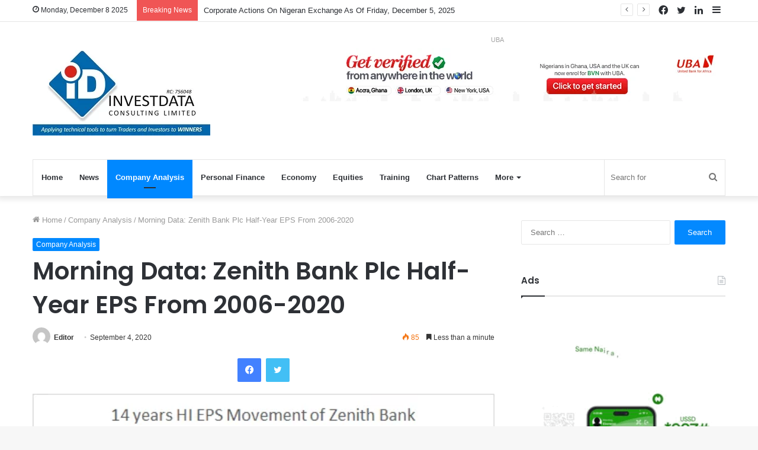

--- FILE ---
content_type: text/html; charset=UTF-8
request_url: https://investdata.com.ng/morning-data-zenith-bank-plc-half-year-eps-from-2006-2020/
body_size: 18216
content:
<!DOCTYPE html>
<html lang="en-US" class="" data-skin="light" prefix="og: http://ogp.me/ns#">
<head>
	<meta charset="UTF-8" />
	<link rel="profile" href="https://gmpg.org/xfn/11" />
	<title>Morning Data: Zenith Bank Plc Half-Year EPS From 2006-2020 &#8211; Invest Data</title>
<meta name='robots' content='max-image-preview:large' />
<link rel="alternate" type="application/rss+xml" title="Invest Data &raquo; Feed" href="https://investdata.com.ng/feed/" />
<link rel="alternate" type="application/rss+xml" title="Invest Data &raquo; Comments Feed" href="https://investdata.com.ng/comments/feed/" />

<meta property="og:title" content="Morning Data: Zenith Bank Plc Half-Year EPS From 2006-2020 - Invest Data" />
<meta property="og:type" content="article" />
<meta property="og:description" content="" />
<meta property="og:url" content="https://investdata.com.ng/morning-data-zenith-bank-plc-half-year-eps-from-2006-2020/" />
<meta property="og:site_name" content="Invest Data" />
<meta property="og:image" content="https://investdata.com.ng/wp-content/uploads/2020/09/H1-EPS-MOVEMENT-OF-ZENITH-BANK-2006-2020.png" />
<script type="text/javascript">
/* <![CDATA[ */
window._wpemojiSettings = {"baseUrl":"https:\/\/s.w.org\/images\/core\/emoji\/15.0.3\/72x72\/","ext":".png","svgUrl":"https:\/\/s.w.org\/images\/core\/emoji\/15.0.3\/svg\/","svgExt":".svg","source":{"concatemoji":"https:\/\/investdata.com.ng\/wp-includes\/js\/wp-emoji-release.min.js?ver=6.6.2"}};
/*! This file is auto-generated */
!function(i,n){var o,s,e;function c(e){try{var t={supportTests:e,timestamp:(new Date).valueOf()};sessionStorage.setItem(o,JSON.stringify(t))}catch(e){}}function p(e,t,n){e.clearRect(0,0,e.canvas.width,e.canvas.height),e.fillText(t,0,0);var t=new Uint32Array(e.getImageData(0,0,e.canvas.width,e.canvas.height).data),r=(e.clearRect(0,0,e.canvas.width,e.canvas.height),e.fillText(n,0,0),new Uint32Array(e.getImageData(0,0,e.canvas.width,e.canvas.height).data));return t.every(function(e,t){return e===r[t]})}function u(e,t,n){switch(t){case"flag":return n(e,"\ud83c\udff3\ufe0f\u200d\u26a7\ufe0f","\ud83c\udff3\ufe0f\u200b\u26a7\ufe0f")?!1:!n(e,"\ud83c\uddfa\ud83c\uddf3","\ud83c\uddfa\u200b\ud83c\uddf3")&&!n(e,"\ud83c\udff4\udb40\udc67\udb40\udc62\udb40\udc65\udb40\udc6e\udb40\udc67\udb40\udc7f","\ud83c\udff4\u200b\udb40\udc67\u200b\udb40\udc62\u200b\udb40\udc65\u200b\udb40\udc6e\u200b\udb40\udc67\u200b\udb40\udc7f");case"emoji":return!n(e,"\ud83d\udc26\u200d\u2b1b","\ud83d\udc26\u200b\u2b1b")}return!1}function f(e,t,n){var r="undefined"!=typeof WorkerGlobalScope&&self instanceof WorkerGlobalScope?new OffscreenCanvas(300,150):i.createElement("canvas"),a=r.getContext("2d",{willReadFrequently:!0}),o=(a.textBaseline="top",a.font="600 32px Arial",{});return e.forEach(function(e){o[e]=t(a,e,n)}),o}function t(e){var t=i.createElement("script");t.src=e,t.defer=!0,i.head.appendChild(t)}"undefined"!=typeof Promise&&(o="wpEmojiSettingsSupports",s=["flag","emoji"],n.supports={everything:!0,everythingExceptFlag:!0},e=new Promise(function(e){i.addEventListener("DOMContentLoaded",e,{once:!0})}),new Promise(function(t){var n=function(){try{var e=JSON.parse(sessionStorage.getItem(o));if("object"==typeof e&&"number"==typeof e.timestamp&&(new Date).valueOf()<e.timestamp+604800&&"object"==typeof e.supportTests)return e.supportTests}catch(e){}return null}();if(!n){if("undefined"!=typeof Worker&&"undefined"!=typeof OffscreenCanvas&&"undefined"!=typeof URL&&URL.createObjectURL&&"undefined"!=typeof Blob)try{var e="postMessage("+f.toString()+"("+[JSON.stringify(s),u.toString(),p.toString()].join(",")+"));",r=new Blob([e],{type:"text/javascript"}),a=new Worker(URL.createObjectURL(r),{name:"wpTestEmojiSupports"});return void(a.onmessage=function(e){c(n=e.data),a.terminate(),t(n)})}catch(e){}c(n=f(s,u,p))}t(n)}).then(function(e){for(var t in e)n.supports[t]=e[t],n.supports.everything=n.supports.everything&&n.supports[t],"flag"!==t&&(n.supports.everythingExceptFlag=n.supports.everythingExceptFlag&&n.supports[t]);n.supports.everythingExceptFlag=n.supports.everythingExceptFlag&&!n.supports.flag,n.DOMReady=!1,n.readyCallback=function(){n.DOMReady=!0}}).then(function(){return e}).then(function(){var e;n.supports.everything||(n.readyCallback(),(e=n.source||{}).concatemoji?t(e.concatemoji):e.wpemoji&&e.twemoji&&(t(e.twemoji),t(e.wpemoji)))}))}((window,document),window._wpemojiSettings);
/* ]]> */
</script>

<link rel='stylesheet' id='dashicons-css' href='https://investdata.com.ng/wp-includes/css/dashicons.min.css?ver=6.6.2' type='text/css' media='all' />
<link rel='stylesheet' id='post-views-counter-frontend-css' href='https://investdata.com.ng/wp-content/plugins/post-views-counter/css/frontend.min.css?ver=1.5.5' type='text/css' media='all' />
<style id='wp-emoji-styles-inline-css' type='text/css'>

	img.wp-smiley, img.emoji {
		display: inline !important;
		border: none !important;
		box-shadow: none !important;
		height: 1em !important;
		width: 1em !important;
		margin: 0 0.07em !important;
		vertical-align: -0.1em !important;
		background: none !important;
		padding: 0 !important;
	}
</style>
<link rel='stylesheet' id='wp-block-library-css' href='https://investdata.com.ng/wp-includes/css/dist/block-library/style.min.css?ver=6.6.2' type='text/css' media='all' />
<style id='wp-block-library-theme-inline-css' type='text/css'>
.wp-block-audio :where(figcaption){color:#555;font-size:13px;text-align:center}.is-dark-theme .wp-block-audio :where(figcaption){color:#ffffffa6}.wp-block-audio{margin:0 0 1em}.wp-block-code{border:1px solid #ccc;border-radius:4px;font-family:Menlo,Consolas,monaco,monospace;padding:.8em 1em}.wp-block-embed :where(figcaption){color:#555;font-size:13px;text-align:center}.is-dark-theme .wp-block-embed :where(figcaption){color:#ffffffa6}.wp-block-embed{margin:0 0 1em}.blocks-gallery-caption{color:#555;font-size:13px;text-align:center}.is-dark-theme .blocks-gallery-caption{color:#ffffffa6}:root :where(.wp-block-image figcaption){color:#555;font-size:13px;text-align:center}.is-dark-theme :root :where(.wp-block-image figcaption){color:#ffffffa6}.wp-block-image{margin:0 0 1em}.wp-block-pullquote{border-bottom:4px solid;border-top:4px solid;color:currentColor;margin-bottom:1.75em}.wp-block-pullquote cite,.wp-block-pullquote footer,.wp-block-pullquote__citation{color:currentColor;font-size:.8125em;font-style:normal;text-transform:uppercase}.wp-block-quote{border-left:.25em solid;margin:0 0 1.75em;padding-left:1em}.wp-block-quote cite,.wp-block-quote footer{color:currentColor;font-size:.8125em;font-style:normal;position:relative}.wp-block-quote.has-text-align-right{border-left:none;border-right:.25em solid;padding-left:0;padding-right:1em}.wp-block-quote.has-text-align-center{border:none;padding-left:0}.wp-block-quote.is-large,.wp-block-quote.is-style-large,.wp-block-quote.is-style-plain{border:none}.wp-block-search .wp-block-search__label{font-weight:700}.wp-block-search__button{border:1px solid #ccc;padding:.375em .625em}:where(.wp-block-group.has-background){padding:1.25em 2.375em}.wp-block-separator.has-css-opacity{opacity:.4}.wp-block-separator{border:none;border-bottom:2px solid;margin-left:auto;margin-right:auto}.wp-block-separator.has-alpha-channel-opacity{opacity:1}.wp-block-separator:not(.is-style-wide):not(.is-style-dots){width:100px}.wp-block-separator.has-background:not(.is-style-dots){border-bottom:none;height:1px}.wp-block-separator.has-background:not(.is-style-wide):not(.is-style-dots){height:2px}.wp-block-table{margin:0 0 1em}.wp-block-table td,.wp-block-table th{word-break:normal}.wp-block-table :where(figcaption){color:#555;font-size:13px;text-align:center}.is-dark-theme .wp-block-table :where(figcaption){color:#ffffffa6}.wp-block-video :where(figcaption){color:#555;font-size:13px;text-align:center}.is-dark-theme .wp-block-video :where(figcaption){color:#ffffffa6}.wp-block-video{margin:0 0 1em}:root :where(.wp-block-template-part.has-background){margin-bottom:0;margin-top:0;padding:1.25em 2.375em}
</style>
<style id='classic-theme-styles-inline-css' type='text/css'>
/*! This file is auto-generated */
.wp-block-button__link{color:#fff;background-color:#32373c;border-radius:9999px;box-shadow:none;text-decoration:none;padding:calc(.667em + 2px) calc(1.333em + 2px);font-size:1.125em}.wp-block-file__button{background:#32373c;color:#fff;text-decoration:none}
</style>
<style id='global-styles-inline-css' type='text/css'>
:root{--wp--preset--aspect-ratio--square: 1;--wp--preset--aspect-ratio--4-3: 4/3;--wp--preset--aspect-ratio--3-4: 3/4;--wp--preset--aspect-ratio--3-2: 3/2;--wp--preset--aspect-ratio--2-3: 2/3;--wp--preset--aspect-ratio--16-9: 16/9;--wp--preset--aspect-ratio--9-16: 9/16;--wp--preset--color--black: #000000;--wp--preset--color--cyan-bluish-gray: #abb8c3;--wp--preset--color--white: #ffffff;--wp--preset--color--pale-pink: #f78da7;--wp--preset--color--vivid-red: #cf2e2e;--wp--preset--color--luminous-vivid-orange: #ff6900;--wp--preset--color--luminous-vivid-amber: #fcb900;--wp--preset--color--light-green-cyan: #7bdcb5;--wp--preset--color--vivid-green-cyan: #00d084;--wp--preset--color--pale-cyan-blue: #8ed1fc;--wp--preset--color--vivid-cyan-blue: #0693e3;--wp--preset--color--vivid-purple: #9b51e0;--wp--preset--gradient--vivid-cyan-blue-to-vivid-purple: linear-gradient(135deg,rgba(6,147,227,1) 0%,rgb(155,81,224) 100%);--wp--preset--gradient--light-green-cyan-to-vivid-green-cyan: linear-gradient(135deg,rgb(122,220,180) 0%,rgb(0,208,130) 100%);--wp--preset--gradient--luminous-vivid-amber-to-luminous-vivid-orange: linear-gradient(135deg,rgba(252,185,0,1) 0%,rgba(255,105,0,1) 100%);--wp--preset--gradient--luminous-vivid-orange-to-vivid-red: linear-gradient(135deg,rgba(255,105,0,1) 0%,rgb(207,46,46) 100%);--wp--preset--gradient--very-light-gray-to-cyan-bluish-gray: linear-gradient(135deg,rgb(238,238,238) 0%,rgb(169,184,195) 100%);--wp--preset--gradient--cool-to-warm-spectrum: linear-gradient(135deg,rgb(74,234,220) 0%,rgb(151,120,209) 20%,rgb(207,42,186) 40%,rgb(238,44,130) 60%,rgb(251,105,98) 80%,rgb(254,248,76) 100%);--wp--preset--gradient--blush-light-purple: linear-gradient(135deg,rgb(255,206,236) 0%,rgb(152,150,240) 100%);--wp--preset--gradient--blush-bordeaux: linear-gradient(135deg,rgb(254,205,165) 0%,rgb(254,45,45) 50%,rgb(107,0,62) 100%);--wp--preset--gradient--luminous-dusk: linear-gradient(135deg,rgb(255,203,112) 0%,rgb(199,81,192) 50%,rgb(65,88,208) 100%);--wp--preset--gradient--pale-ocean: linear-gradient(135deg,rgb(255,245,203) 0%,rgb(182,227,212) 50%,rgb(51,167,181) 100%);--wp--preset--gradient--electric-grass: linear-gradient(135deg,rgb(202,248,128) 0%,rgb(113,206,126) 100%);--wp--preset--gradient--midnight: linear-gradient(135deg,rgb(2,3,129) 0%,rgb(40,116,252) 100%);--wp--preset--font-size--small: 13px;--wp--preset--font-size--medium: 20px;--wp--preset--font-size--large: 36px;--wp--preset--font-size--x-large: 42px;--wp--preset--spacing--20: 0.44rem;--wp--preset--spacing--30: 0.67rem;--wp--preset--spacing--40: 1rem;--wp--preset--spacing--50: 1.5rem;--wp--preset--spacing--60: 2.25rem;--wp--preset--spacing--70: 3.38rem;--wp--preset--spacing--80: 5.06rem;--wp--preset--shadow--natural: 6px 6px 9px rgba(0, 0, 0, 0.2);--wp--preset--shadow--deep: 12px 12px 50px rgba(0, 0, 0, 0.4);--wp--preset--shadow--sharp: 6px 6px 0px rgba(0, 0, 0, 0.2);--wp--preset--shadow--outlined: 6px 6px 0px -3px rgba(255, 255, 255, 1), 6px 6px rgba(0, 0, 0, 1);--wp--preset--shadow--crisp: 6px 6px 0px rgba(0, 0, 0, 1);}:where(.is-layout-flex){gap: 0.5em;}:where(.is-layout-grid){gap: 0.5em;}body .is-layout-flex{display: flex;}.is-layout-flex{flex-wrap: wrap;align-items: center;}.is-layout-flex > :is(*, div){margin: 0;}body .is-layout-grid{display: grid;}.is-layout-grid > :is(*, div){margin: 0;}:where(.wp-block-columns.is-layout-flex){gap: 2em;}:where(.wp-block-columns.is-layout-grid){gap: 2em;}:where(.wp-block-post-template.is-layout-flex){gap: 1.25em;}:where(.wp-block-post-template.is-layout-grid){gap: 1.25em;}.has-black-color{color: var(--wp--preset--color--black) !important;}.has-cyan-bluish-gray-color{color: var(--wp--preset--color--cyan-bluish-gray) !important;}.has-white-color{color: var(--wp--preset--color--white) !important;}.has-pale-pink-color{color: var(--wp--preset--color--pale-pink) !important;}.has-vivid-red-color{color: var(--wp--preset--color--vivid-red) !important;}.has-luminous-vivid-orange-color{color: var(--wp--preset--color--luminous-vivid-orange) !important;}.has-luminous-vivid-amber-color{color: var(--wp--preset--color--luminous-vivid-amber) !important;}.has-light-green-cyan-color{color: var(--wp--preset--color--light-green-cyan) !important;}.has-vivid-green-cyan-color{color: var(--wp--preset--color--vivid-green-cyan) !important;}.has-pale-cyan-blue-color{color: var(--wp--preset--color--pale-cyan-blue) !important;}.has-vivid-cyan-blue-color{color: var(--wp--preset--color--vivid-cyan-blue) !important;}.has-vivid-purple-color{color: var(--wp--preset--color--vivid-purple) !important;}.has-black-background-color{background-color: var(--wp--preset--color--black) !important;}.has-cyan-bluish-gray-background-color{background-color: var(--wp--preset--color--cyan-bluish-gray) !important;}.has-white-background-color{background-color: var(--wp--preset--color--white) !important;}.has-pale-pink-background-color{background-color: var(--wp--preset--color--pale-pink) !important;}.has-vivid-red-background-color{background-color: var(--wp--preset--color--vivid-red) !important;}.has-luminous-vivid-orange-background-color{background-color: var(--wp--preset--color--luminous-vivid-orange) !important;}.has-luminous-vivid-amber-background-color{background-color: var(--wp--preset--color--luminous-vivid-amber) !important;}.has-light-green-cyan-background-color{background-color: var(--wp--preset--color--light-green-cyan) !important;}.has-vivid-green-cyan-background-color{background-color: var(--wp--preset--color--vivid-green-cyan) !important;}.has-pale-cyan-blue-background-color{background-color: var(--wp--preset--color--pale-cyan-blue) !important;}.has-vivid-cyan-blue-background-color{background-color: var(--wp--preset--color--vivid-cyan-blue) !important;}.has-vivid-purple-background-color{background-color: var(--wp--preset--color--vivid-purple) !important;}.has-black-border-color{border-color: var(--wp--preset--color--black) !important;}.has-cyan-bluish-gray-border-color{border-color: var(--wp--preset--color--cyan-bluish-gray) !important;}.has-white-border-color{border-color: var(--wp--preset--color--white) !important;}.has-pale-pink-border-color{border-color: var(--wp--preset--color--pale-pink) !important;}.has-vivid-red-border-color{border-color: var(--wp--preset--color--vivid-red) !important;}.has-luminous-vivid-orange-border-color{border-color: var(--wp--preset--color--luminous-vivid-orange) !important;}.has-luminous-vivid-amber-border-color{border-color: var(--wp--preset--color--luminous-vivid-amber) !important;}.has-light-green-cyan-border-color{border-color: var(--wp--preset--color--light-green-cyan) !important;}.has-vivid-green-cyan-border-color{border-color: var(--wp--preset--color--vivid-green-cyan) !important;}.has-pale-cyan-blue-border-color{border-color: var(--wp--preset--color--pale-cyan-blue) !important;}.has-vivid-cyan-blue-border-color{border-color: var(--wp--preset--color--vivid-cyan-blue) !important;}.has-vivid-purple-border-color{border-color: var(--wp--preset--color--vivid-purple) !important;}.has-vivid-cyan-blue-to-vivid-purple-gradient-background{background: var(--wp--preset--gradient--vivid-cyan-blue-to-vivid-purple) !important;}.has-light-green-cyan-to-vivid-green-cyan-gradient-background{background: var(--wp--preset--gradient--light-green-cyan-to-vivid-green-cyan) !important;}.has-luminous-vivid-amber-to-luminous-vivid-orange-gradient-background{background: var(--wp--preset--gradient--luminous-vivid-amber-to-luminous-vivid-orange) !important;}.has-luminous-vivid-orange-to-vivid-red-gradient-background{background: var(--wp--preset--gradient--luminous-vivid-orange-to-vivid-red) !important;}.has-very-light-gray-to-cyan-bluish-gray-gradient-background{background: var(--wp--preset--gradient--very-light-gray-to-cyan-bluish-gray) !important;}.has-cool-to-warm-spectrum-gradient-background{background: var(--wp--preset--gradient--cool-to-warm-spectrum) !important;}.has-blush-light-purple-gradient-background{background: var(--wp--preset--gradient--blush-light-purple) !important;}.has-blush-bordeaux-gradient-background{background: var(--wp--preset--gradient--blush-bordeaux) !important;}.has-luminous-dusk-gradient-background{background: var(--wp--preset--gradient--luminous-dusk) !important;}.has-pale-ocean-gradient-background{background: var(--wp--preset--gradient--pale-ocean) !important;}.has-electric-grass-gradient-background{background: var(--wp--preset--gradient--electric-grass) !important;}.has-midnight-gradient-background{background: var(--wp--preset--gradient--midnight) !important;}.has-small-font-size{font-size: var(--wp--preset--font-size--small) !important;}.has-medium-font-size{font-size: var(--wp--preset--font-size--medium) !important;}.has-large-font-size{font-size: var(--wp--preset--font-size--large) !important;}.has-x-large-font-size{font-size: var(--wp--preset--font-size--x-large) !important;}
:where(.wp-block-post-template.is-layout-flex){gap: 1.25em;}:where(.wp-block-post-template.is-layout-grid){gap: 1.25em;}
:where(.wp-block-columns.is-layout-flex){gap: 2em;}:where(.wp-block-columns.is-layout-grid){gap: 2em;}
:root :where(.wp-block-pullquote){font-size: 1.5em;line-height: 1.6;}
</style>
<link rel='stylesheet' id='tie-css-base-css' href='https://investdata.com.ng/wp-content/themes/jannah/assets/css/base.min.css?ver=5.4.10' type='text/css' media='all' />
<link rel='stylesheet' id='tie-css-styles-css' href='https://investdata.com.ng/wp-content/themes/jannah/assets/css/style.min.css?ver=5.4.10' type='text/css' media='all' />
<link rel='stylesheet' id='tie-css-widgets-css' href='https://investdata.com.ng/wp-content/themes/jannah/assets/css/widgets.min.css?ver=5.4.10' type='text/css' media='all' />
<link rel='stylesheet' id='tie-css-helpers-css' href='https://investdata.com.ng/wp-content/themes/jannah/assets/css/helpers.min.css?ver=5.4.10' type='text/css' media='all' />
<link rel='stylesheet' id='tie-fontawesome5-css' href='https://investdata.com.ng/wp-content/themes/jannah/assets/css/fontawesome.css?ver=5.4.10' type='text/css' media='all' />
<link rel='stylesheet' id='tie-css-ilightbox-css' href='https://investdata.com.ng/wp-content/themes/jannah/assets/ilightbox/dark-skin/skin.css?ver=5.4.10' type='text/css' media='all' />
<link rel='stylesheet' id='tie-css-single-css' href='https://investdata.com.ng/wp-content/themes/jannah/assets/css/single.min.css?ver=5.4.10' type='text/css' media='all' />
<link rel='stylesheet' id='tie-css-print-css' href='https://investdata.com.ng/wp-content/themes/jannah/assets/css/print.css?ver=5.4.10' type='text/css' media='print' />
<style id='tie-css-print-inline-css' type='text/css'>
.wf-active .logo-text,.wf-active h1,.wf-active h2,.wf-active h3,.wf-active h4,.wf-active h5,.wf-active h6,.wf-active .the-subtitle{font-family: 'Poppins';}
</style>
<script type="text/javascript" id="post-views-counter-frontend-js-before">
/* <![CDATA[ */
var pvcArgsFrontend = {"mode":"js","postID":24787,"requestURL":"https:\/\/investdata.com.ng\/wp-admin\/admin-ajax.php","nonce":"380b59e53c","dataStorage":"cookies","multisite":false,"path":"\/","domain":""};
/* ]]> */
</script>
<script type="text/javascript" src="https://investdata.com.ng/wp-content/plugins/post-views-counter/js/frontend.min.js?ver=1.5.5" id="post-views-counter-frontend-js"></script>
<script type="text/javascript" src="https://investdata.com.ng/wp-includes/js/jquery/jquery.min.js?ver=3.7.1" id="jquery-core-js"></script>
<script type="text/javascript" src="https://investdata.com.ng/wp-includes/js/jquery/jquery-migrate.min.js?ver=3.4.1" id="jquery-migrate-js"></script>
<link rel="https://api.w.org/" href="https://investdata.com.ng/wp-json/" /><link rel="alternate" title="JSON" type="application/json" href="https://investdata.com.ng/wp-json/wp/v2/posts/24787" /><link rel="EditURI" type="application/rsd+xml" title="RSD" href="https://investdata.com.ng/xmlrpc.php?rsd" />
<meta name="generator" content="WordPress 6.6.2" />
<link rel="canonical" href="https://investdata.com.ng/morning-data-zenith-bank-plc-half-year-eps-from-2006-2020/" />
<link rel='shortlink' href='https://investdata.com.ng/?p=24787' />
<link rel="alternate" title="oEmbed (JSON)" type="application/json+oembed" href="https://investdata.com.ng/wp-json/oembed/1.0/embed?url=https%3A%2F%2Finvestdata.com.ng%2Fmorning-data-zenith-bank-plc-half-year-eps-from-2006-2020%2F" />
<link rel="alternate" title="oEmbed (XML)" type="text/xml+oembed" href="https://investdata.com.ng/wp-json/oembed/1.0/embed?url=https%3A%2F%2Finvestdata.com.ng%2Fmorning-data-zenith-bank-plc-half-year-eps-from-2006-2020%2F&#038;format=xml" />
 <meta name="description" content="Investment News You Can Trust" /><meta http-equiv="X-UA-Compatible" content="IE=edge">
<meta name="theme-color" content="#0088ff" /><meta name="viewport" content="width=device-width, initial-scale=1.0" /><link rel="icon" href="https://investdata.com.ng/wp-content/uploads/2016/11/cropped-investdata-logo-32x32.png" sizes="32x32" />
<link rel="icon" href="https://investdata.com.ng/wp-content/uploads/2016/11/cropped-investdata-logo-192x192.png" sizes="192x192" />
<link rel="apple-touch-icon" href="https://investdata.com.ng/wp-content/uploads/2016/11/cropped-investdata-logo-180x180.png" />
<meta name="msapplication-TileImage" content="https://investdata.com.ng/wp-content/uploads/2016/11/cropped-investdata-logo-270x270.png" />
<style id="sccss">/* Enter Your Custom CSS Here */
h2:before {
	display:none;
}</style></head>

<body data-rsssl=1 id="tie-body" class="post-template-default single single-post postid-24787 single-format-standard wp-custom-logo wrapper-has-shadow block-head-1 magazine2 is-thumb-overlay-disabled is-desktop is-header-layout-3 has-header-ad sidebar-right has-sidebar post-layout-1 narrow-title-narrow-media is-standard-format has-mobile-share">



<div class="background-overlay">

	<div id="tie-container" class="site tie-container">

		
		<div id="tie-wrapper">

			
<header id="theme-header" class="theme-header header-layout-3 main-nav-light main-nav-default-light main-nav-below main-nav-boxed has-stream-item top-nav-active top-nav-light top-nav-default-light top-nav-above has-shadow has-normal-width-logo mobile-header-default">
	
<nav id="top-nav"  class="has-date-breaking-components top-nav header-nav has-breaking-news" aria-label="Secondary Navigation">
	<div class="container">
		<div class="topbar-wrapper">

			
					<div class="topbar-today-date tie-icon">
						Monday, December 8 2025					</div>
					
			<div class="tie-alignleft">
				
<div class="breaking controls-is-active">

	<span class="breaking-title">
		<span class="tie-icon-bolt breaking-icon" aria-hidden="true"></span>
		<span class="breaking-title-text">Breaking News</span>
	</span>

	<ul id="breaking-news-in-header" class="breaking-news" data-type="reveal" data-arrows="true">

		
							<li class="news-item">
								<a href="https://investdata.com.ng/corporate-actions-on-nigeran-exchange-as-of-friday-december-5-2025/">Corporate Actions On Nigeran Exchange As Of Friday, December 5, 2025</a>
							</li>

							
							<li class="news-item">
								<a href="https://investdata.com.ng/nigerian-bourse-rebounds-opens-december-green-on-buying-interests-in-defensive-sectors-ahead-santa-claus-rally/">Nigerian Bourse Rebounds, Opens December Green On Buying Interests In Defensive Sectors Ahead Santa Claus Rally</a>
							</li>

							
							<li class="news-item">
								<a href="https://investdata.com.ng/nigerias-equity-market-sustains-uptrend-closes-week-strong-as-bulls-tighten-grip-amid-renewed-interests-in-banking-industrials-others/">Nigeria&#8217;s Equity Market Sustains Uptrend, Closes Week Strong, As Bulls Tighten Grip Amid Renewed Interests in Banking, Industrials, Others</a>
							</li>

							
							<li class="news-item">
								<a href="https://investdata.com.ng/oil-prices-steady-as-ukraine-strikes-russian-assets-peace-talks-stall/">Oil Prices Steady As Ukraine Strikes Russian Assets, Peace Talks Stall</a>
							</li>

							
							<li class="news-item">
								<a href="https://investdata.com.ng/nigerias-equities-market-sustains-uptrend-as-investors-position-ahead-of-year-end-despite-weak-breadth/">Nigeria&#8217;s Equities Market Sustains Uptrend As Investors Position Ahead Of Year-End, Despite Weak Breadth</a>
							</li>

							
							<li class="news-item">
								<a href="https://investdata.com.ng/afcraises-us524m-in-dual-currency-3-year-facility-from-japanese-capital-market/">AFCRaises US$524m In Dual-Currency 3-Year Facility From Japanese Capital Market</a>
							</li>

							
							<li class="news-item">
								<a href="https://investdata.com.ng/ngx-expands-market-offerings-unveils-commercial-paper-listings/">NGX Expands Market Offerings, Unveils Commercial Paper Listings</a>
							</li>

							
							<li class="news-item">
								<a href="https://investdata.com.ng/sec-nigeria-plans-ussd-code-iss-audio-at-q4-cmc-meeting/">SEC Nigeria Plans USSD Code, ISS Audio At Q4 CMC Meeting</a>
							</li>

							
							<li class="news-item">
								<a href="https://investdata.com.ng/nigerian-bourse-extends-rally-as-heavyweights-lift-index-guinness-ncr-break-52-week-highs/">Nigerian Bourse Extends Rally As Heavyweights Lift Index, Guinness, NCR Break 52-Week Highs</a>
							</li>

							
							<li class="news-item">
								<a href="https://investdata.com.ng/oil-prices-steady-as-geopolitical-tensions-counter-oversupply-concerns/">Oil Prices Steady As Geopolitical Tensions Counter Oversupply Concerns</a>
							</li>

							
	</ul>
</div><!-- #breaking /-->
			</div><!-- .tie-alignleft /-->

			<div class="tie-alignright">
				<ul class="components">	<li class="side-aside-nav-icon menu-item custom-menu-link">
		<a href="#">
			<span class="tie-icon-navicon" aria-hidden="true"></span>
			<span class="screen-reader-text">Sidebar</span>
		</a>
	</li>
	 <li class="social-icons-item"><a class="social-link linkedin-social-icon" rel="external noopener nofollow" target="_blank" href="#"><span class="tie-social-icon tie-icon-linkedin"></span><span class="screen-reader-text">LinkedIn</span></a></li><li class="social-icons-item"><a class="social-link twitter-social-icon" rel="external noopener nofollow" target="_blank" href="#"><span class="tie-social-icon tie-icon-twitter"></span><span class="screen-reader-text">Twitter</span></a></li><li class="social-icons-item"><a class="social-link facebook-social-icon" rel="external noopener nofollow" target="_blank" href="#"><span class="tie-social-icon tie-icon-facebook"></span><span class="screen-reader-text">Facebook</span></a></li> </ul><!-- Components -->			</div><!-- .tie-alignright /-->

		</div><!-- .topbar-wrapper /-->
	</div><!-- .container /-->
</nav><!-- #top-nav /-->

<div class="container header-container">
	<div class="tie-row logo-row">

		
		<div class="logo-wrapper">
			<div class="tie-col-md-4 logo-container clearfix">
				<div id="mobile-header-components-area_1" class="mobile-header-components"><ul class="components"><li class="mobile-component_menu custom-menu-link"><a href="#" id="mobile-menu-icon" class=""><span class="tie-mobile-menu-icon nav-icon is-layout-1"></span><span class="screen-reader-text">Menu</span></a></li></ul></div>
		<div id="logo" class="image-logo" >

			
			<a title="Invest Data" href="https://investdata.com.ng/">
				
				<picture class="tie-logo-default tie-logo-picture">
					<source class="tie-logo-source-default tie-logo-source" srcset="https://investdata.com.ng/wp-content/uploads/2020/08/inlo.jpg">
					<img class="tie-logo-img-default tie-logo-img" src="https://investdata.com.ng/wp-content/uploads/2020/08/inlo.jpg" alt="Invest Data" width="300" height="152" style="max-height:152px; width: auto;" />
				</picture>
						</a>

			
		</div><!-- #logo /-->

					</div><!-- .tie-col /-->
		</div><!-- .logo-wrapper /-->

		<div class="tie-col-md-8 stream-item stream-item-top-wrapper"><div class="stream-item-top"><span class="stream-title">UBA</span>
					<a href="https://www.ubagroup.com/global-bvn-registration/" title="" target="_blank" >
						<img src="https://investdata.com.ng/wp-content/uploads/720-X-90.jpg" alt="" width="728" height="91" />
					</a>
				</div></div><!-- .tie-col /-->
	</div><!-- .tie-row /-->
</div><!-- .container /-->

<div class="main-nav-wrapper">
	<nav id="main-nav" data-skin="search-in-main-nav" class="main-nav header-nav live-search-parent"  aria-label="Primary Navigation">
		<div class="container">

			<div class="main-menu-wrapper">

				
				<div id="menu-components-wrap">

					
		<div id="sticky-logo" class="image-logo">

			
			<a title="Invest Data" href="https://investdata.com.ng/">
				
				<picture class="tie-logo-default tie-logo-picture">
					<source class="tie-logo-source-default tie-logo-source" srcset="https://investdata.com.ng/wp-content/uploads/2020/08/inlo.jpg">
					<img class="tie-logo-img-default tie-logo-img" src="https://investdata.com.ng/wp-content/uploads/2020/08/inlo.jpg" alt="Invest Data"  />
				</picture>
						</a>

			
		</div><!-- #Sticky-logo /-->

		<div class="flex-placeholder"></div>
		
					<div class="main-menu main-menu-wrap tie-alignleft">
						<div id="main-nav-menu" class="main-menu header-menu"><ul id="menu-home" class="menu" role="menubar"><li id="menu-item-5846" class="menu-item menu-item-type-custom menu-item-object-custom menu-item-home menu-item-5846"><a href="https://investdata.com.ng">Home</a></li>
<li id="menu-item-9" class="menu-item menu-item-type-taxonomy menu-item-object-category menu-item-9"><a href="https://investdata.com.ng/category/news/">News</a></li>
<li id="menu-item-19" class="menu-item menu-item-type-taxonomy menu-item-object-category current-post-ancestor current-menu-parent current-post-parent menu-item-19 tie-current-menu"><a href="https://investdata.com.ng/category/company-analysis/">Company Analysis</a></li>
<li id="menu-item-10" class="menu-item menu-item-type-taxonomy menu-item-object-category menu-item-10"><a href="https://investdata.com.ng/category/personal-finance/">Personal Finance</a></li>
<li id="menu-item-7" class="menu-item menu-item-type-taxonomy menu-item-object-category menu-item-7"><a href="https://investdata.com.ng/category/economy/">Economy</a></li>
<li id="menu-item-8" class="menu-item menu-item-type-taxonomy menu-item-object-category menu-item-8"><a href="https://investdata.com.ng/category/equities/">Equities</a></li>
<li id="menu-item-520" class="menu-item menu-item-type-custom menu-item-object-custom menu-item-520"><a target="_blank" href="http://www.investdataonline.com">Training</a></li>
<li id="menu-item-24970" class="menu-item menu-item-type-taxonomy menu-item-object-category menu-item-24970"><a href="https://investdata.com.ng/category/chart-patterns/">Chart Patterns</a></li>
<li id="menu-item-24619" class="menu-item menu-item-type-custom menu-item-object-custom menu-item-has-children menu-item-24619"><a href="#">More</a>
<ul class="sub-menu menu-sub-content">
	<li id="menu-item-813" class="menu-item menu-item-type-custom menu-item-object-custom menu-item-813"><a target="_blank" href="https://www.youtube.com/channel/UCvgyWIKyLtdltfjSUAcM6EQ">Videos</a></li>
	<li id="menu-item-6494" class="menu-item menu-item-type-post_type menu-item-object-page menu-item-6494"><a href="https://investdata.com.ng/about-us/">About Us</a></li>
</ul>
</li>
</ul></div>					</div><!-- .main-menu.tie-alignleft /-->

					<ul class="components">		<li class="search-bar menu-item custom-menu-link" aria-label="Search">
			<form method="get" id="search" action="https://investdata.com.ng/">
				<input id="search-input" class="is-ajax-search"  inputmode="search" type="text" name="s" title="Search for" placeholder="Search for" />
				<button id="search-submit" type="submit">
					<span class="tie-icon-search tie-search-icon" aria-hidden="true"></span>
					<span class="screen-reader-text">Search for</span>
				</button>
			</form>
		</li>
		</ul><!-- Components -->
				</div><!-- #menu-components-wrap /-->
			</div><!-- .main-menu-wrapper /-->
		</div><!-- .container /-->
	</nav><!-- #main-nav /-->
</div><!-- .main-nav-wrapper /-->

</header>

<div id="content" class="site-content container"><div id="main-content-row" class="tie-row main-content-row">

<div class="main-content tie-col-md-8 tie-col-xs-12" role="main">

	
	<article id="the-post" class="container-wrapper post-content tie-standard">

		
<header class="entry-header-outer">

	<nav id="breadcrumb"><a href="https://investdata.com.ng/"><span class="tie-icon-home" aria-hidden="true"></span> Home</a><em class="delimiter">/</em><a href="https://investdata.com.ng/category/company-analysis/">Company Analysis</a><em class="delimiter">/</em><span class="current">Morning Data: Zenith Bank Plc Half-Year EPS From 2006-2020</span></nav><script type="application/ld+json">{"@context":"http:\/\/schema.org","@type":"BreadcrumbList","@id":"#Breadcrumb","itemListElement":[{"@type":"ListItem","position":1,"item":{"name":"Home","@id":"https:\/\/investdata.com.ng\/"}},{"@type":"ListItem","position":2,"item":{"name":"Company Analysis","@id":"https:\/\/investdata.com.ng\/category\/company-analysis\/"}}]}</script>
	<div class="entry-header">

		<span class="post-cat-wrap"><a class="post-cat tie-cat-8" href="https://investdata.com.ng/category/company-analysis/">Company Analysis</a></span>
		<h1 class="post-title entry-title">Morning Data: Zenith Bank Plc Half-Year EPS From 2006-2020</h1>

		<div id="single-post-meta" class="post-meta clearfix"><span class="author-meta single-author with-avatars"><span class="meta-item meta-author-wrapper meta-author-2">
						<span class="meta-author-avatar">
							<a href="https://investdata.com.ng/author/kingsley/"><img alt='Photo of Editor' src='https://secure.gravatar.com/avatar/f3ad815290c0be7818e65f53dae9cb64?s=140&#038;d=mm&#038;r=g' srcset='https://secure.gravatar.com/avatar/f3ad815290c0be7818e65f53dae9cb64?s=280&#038;d=mm&#038;r=g 2x' class='avatar avatar-140 photo' height='140' width='140' decoding='async'/></a>
						</span>
					<span class="meta-author"><a href="https://investdata.com.ng/author/kingsley/" class="author-name tie-icon" title="Editor">Editor</a></span></span></span><span class="date meta-item tie-icon">September 4, 2020</span><div class="tie-alignright"><span class="meta-views meta-item warm"><span class="tie-icon-fire" aria-hidden="true"></span> 84 </span><span class="meta-reading-time meta-item"><span class="tie-icon-bookmark" aria-hidden="true"></span> Less than a minute</span> </div></div><!-- .post-meta -->	</div><!-- .entry-header /-->

	
	
</header><!-- .entry-header-outer /-->


		<div id="share-buttons-top" class="share-buttons share-buttons-top">
			<div class="share-links  share-centered icons-only">
				
				<a href="https://www.facebook.com/sharer.php?u=https://investdata.com.ng/morning-data-zenith-bank-plc-half-year-eps-from-2006-2020/" rel="external noopener nofollow" title="Facebook" target="_blank" class="facebook-share-btn " data-raw="https://www.facebook.com/sharer.php?u={post_link}">
					<span class="share-btn-icon tie-icon-facebook"></span> <span class="screen-reader-text">Facebook</span>
				</a>
				<a href="https://twitter.com/intent/tweet?text=Morning%20Data%3A%20Zenith%20Bank%20Plc%20Half-Year%20EPS%20From%202006-2020&#038;url=https://investdata.com.ng/morning-data-zenith-bank-plc-half-year-eps-from-2006-2020/" rel="external noopener nofollow" title="Twitter" target="_blank" class="twitter-share-btn " data-raw="https://twitter.com/intent/tweet?text={post_title}&amp;url={post_link}">
					<span class="share-btn-icon tie-icon-twitter"></span> <span class="screen-reader-text">Twitter</span>
				</a>
				<a href="https://api.whatsapp.com/send?text=Morning%20Data%3A%20Zenith%20Bank%20Plc%20Half-Year%20EPS%20From%202006-2020%20https://investdata.com.ng/morning-data-zenith-bank-plc-half-year-eps-from-2006-2020/" rel="external noopener nofollow" title="WhatsApp" target="_blank" class="whatsapp-share-btn " data-raw="https://api.whatsapp.com/send?text={post_title}%20{post_link}">
					<span class="share-btn-icon tie-icon-whatsapp"></span> <span class="screen-reader-text">WhatsApp</span>
				</a>			</div><!-- .share-links /-->
		</div><!-- .share-buttons /-->

		<div  class="featured-area"><div class="featured-area-inner"><figure class="single-featured-image"><img width="480" height="288" src="https://investdata.com.ng/wp-content/uploads/2020/09/H1-EPS-MOVEMENT-OF-ZENITH-BANK-2006-2020.png" class="attachment-jannah-image-post size-jannah-image-post wp-post-image" alt="" is_main_img="1" decoding="async" fetchpriority="high" srcset="https://investdata.com.ng/wp-content/uploads/2020/09/H1-EPS-MOVEMENT-OF-ZENITH-BANK-2006-2020.png 480w, https://investdata.com.ng/wp-content/uploads/2020/09/H1-EPS-MOVEMENT-OF-ZENITH-BANK-2006-2020-300x180.png 300w" sizes="(max-width: 480px) 100vw, 480px" /></figure></div></div>
		<div class="entry-content entry clearfix">

			
			<div class="post-views content-post post-24787 entry-meta load-static">
				<span class="post-views-icon dashicons dashicons-chart-bar"></span> <span class="post-views-label">Post Views:</span> <span class="post-views-count">574</span>
			</div>
			
		</div><!-- .entry-content /-->

				<div id="post-extra-info">
			<div class="theiaStickySidebar">
				<div id="single-post-meta" class="post-meta clearfix"><span class="author-meta single-author with-avatars"><span class="meta-item meta-author-wrapper meta-author-2">
						<span class="meta-author-avatar">
							<a href="https://investdata.com.ng/author/kingsley/"><img alt='Photo of Editor' src='https://secure.gravatar.com/avatar/f3ad815290c0be7818e65f53dae9cb64?s=140&#038;d=mm&#038;r=g' srcset='https://secure.gravatar.com/avatar/f3ad815290c0be7818e65f53dae9cb64?s=280&#038;d=mm&#038;r=g 2x' class='avatar avatar-140 photo' height='140' width='140' decoding='async'/></a>
						</span>
					<span class="meta-author"><a href="https://investdata.com.ng/author/kingsley/" class="author-name tie-icon" title="Editor">Editor</a></span></span></span><span class="date meta-item tie-icon">September 4, 2020</span><div class="tie-alignright"><span class="meta-views meta-item warm"><span class="tie-icon-fire" aria-hidden="true"></span> 84 </span><span class="meta-reading-time meta-item"><span class="tie-icon-bookmark" aria-hidden="true"></span> Less than a minute</span> </div></div><!-- .post-meta -->
		<div id="share-buttons-top" class="share-buttons share-buttons-top">
			<div class="share-links  share-centered icons-only">
				
				<a href="https://www.facebook.com/sharer.php?u=https://investdata.com.ng/morning-data-zenith-bank-plc-half-year-eps-from-2006-2020/" rel="external noopener nofollow" title="Facebook" target="_blank" class="facebook-share-btn " data-raw="https://www.facebook.com/sharer.php?u={post_link}">
					<span class="share-btn-icon tie-icon-facebook"></span> <span class="screen-reader-text">Facebook</span>
				</a>
				<a href="https://twitter.com/intent/tweet?text=Morning%20Data%3A%20Zenith%20Bank%20Plc%20Half-Year%20EPS%20From%202006-2020&#038;url=https://investdata.com.ng/morning-data-zenith-bank-plc-half-year-eps-from-2006-2020/" rel="external noopener nofollow" title="Twitter" target="_blank" class="twitter-share-btn " data-raw="https://twitter.com/intent/tweet?text={post_title}&amp;url={post_link}">
					<span class="share-btn-icon tie-icon-twitter"></span> <span class="screen-reader-text">Twitter</span>
				</a>
				<a href="https://api.whatsapp.com/send?text=Morning%20Data%3A%20Zenith%20Bank%20Plc%20Half-Year%20EPS%20From%202006-2020%20https://investdata.com.ng/morning-data-zenith-bank-plc-half-year-eps-from-2006-2020/" rel="external noopener nofollow" title="WhatsApp" target="_blank" class="whatsapp-share-btn " data-raw="https://api.whatsapp.com/send?text={post_title}%20{post_link}">
					<span class="share-btn-icon tie-icon-whatsapp"></span> <span class="screen-reader-text">WhatsApp</span>
				</a>			</div><!-- .share-links /-->
		</div><!-- .share-buttons /-->

					</div>
		</div>

		<div class="clearfix"></div>
		<script id="tie-schema-json" type="application/ld+json">{"@context":"http:\/\/schema.org","@type":"Article","dateCreated":"2020-09-04T10:19:24+01:00","datePublished":"2020-09-04T10:19:24+01:00","dateModified":"2020-09-04T10:19:25+01:00","headline":"Morning Data: Zenith Bank Plc Half-Year EPS From 2006-2020","name":"Morning Data: Zenith Bank Plc Half-Year EPS From 2006-2020","keywords":[],"url":"https:\/\/investdata.com.ng\/morning-data-zenith-bank-plc-half-year-eps-from-2006-2020\/","description":"","copyrightYear":"2020","articleSection":"Company Analysis","articleBody":"","publisher":{"@id":"#Publisher","@type":"Organization","name":"Invest Data","logo":{"@type":"ImageObject","url":"https:\/\/investdata.com.ng\/wp-content\/uploads\/2020\/08\/inlo.jpg"},"sameAs":["#","#","#"]},"sourceOrganization":{"@id":"#Publisher"},"copyrightHolder":{"@id":"#Publisher"},"mainEntityOfPage":{"@type":"WebPage","@id":"https:\/\/investdata.com.ng\/morning-data-zenith-bank-plc-half-year-eps-from-2006-2020\/","breadcrumb":{"@id":"#Breadcrumb"}},"author":{"@type":"Person","name":"Editor","url":"https:\/\/investdata.com.ng\/author\/kingsley\/"},"image":{"@type":"ImageObject","url":"https:\/\/investdata.com.ng\/wp-content\/uploads\/2020\/09\/H1-EPS-MOVEMENT-OF-ZENITH-BANK-2006-2020.png","width":1200,"height":288}}</script>
		<div id="share-buttons-bottom" class="share-buttons share-buttons-bottom">
			<div class="share-links ">
				
				<a href="https://www.facebook.com/sharer.php?u=https://investdata.com.ng/morning-data-zenith-bank-plc-half-year-eps-from-2006-2020/" rel="external noopener nofollow" title="Facebook" target="_blank" class="facebook-share-btn  large-share-button" data-raw="https://www.facebook.com/sharer.php?u={post_link}">
					<span class="share-btn-icon tie-icon-facebook"></span> <span class="social-text">Facebook</span>
				</a>
				<a href="https://twitter.com/intent/tweet?text=Morning%20Data%3A%20Zenith%20Bank%20Plc%20Half-Year%20EPS%20From%202006-2020&#038;url=https://investdata.com.ng/morning-data-zenith-bank-plc-half-year-eps-from-2006-2020/" rel="external noopener nofollow" title="Twitter" target="_blank" class="twitter-share-btn  large-share-button" data-raw="https://twitter.com/intent/tweet?text={post_title}&amp;url={post_link}">
					<span class="share-btn-icon tie-icon-twitter"></span> <span class="social-text">Twitter</span>
				</a>
				<a href="https://api.whatsapp.com/send?text=Morning%20Data%3A%20Zenith%20Bank%20Plc%20Half-Year%20EPS%20From%202006-2020%20https://investdata.com.ng/morning-data-zenith-bank-plc-half-year-eps-from-2006-2020/" rel="external noopener nofollow" title="WhatsApp" target="_blank" class="whatsapp-share-btn " data-raw="https://api.whatsapp.com/send?text={post_title}%20{post_link}">
					<span class="share-btn-icon tie-icon-whatsapp"></span> <span class="screen-reader-text">WhatsApp</span>
				</a>
				<a href="mailto:?subject=Morning%20Data%3A%20Zenith%20Bank%20Plc%20Half-Year%20EPS%20From%202006-2020&#038;body=https://investdata.com.ng/morning-data-zenith-bank-plc-half-year-eps-from-2006-2020/" rel="external noopener nofollow" title="Share via Email" target="_blank" class="email-share-btn " data-raw="mailto:?subject={post_title}&amp;body={post_link}">
					<span class="share-btn-icon tie-icon-envelope"></span> <span class="screen-reader-text">Share via Email</span>
				</a>			</div><!-- .share-links /-->
		</div><!-- .share-buttons /-->

		
	</article><!-- #the-post /-->

	
	<div class="post-components">

		
		<div class="about-author container-wrapper about-author-2">

								<div class="author-avatar">
						<a href="https://investdata.com.ng/author/kingsley/">
							<img alt='Photo of Editor' src='https://secure.gravatar.com/avatar/f3ad815290c0be7818e65f53dae9cb64?s=180&#038;d=mm&#038;r=g' srcset='https://secure.gravatar.com/avatar/f3ad815290c0be7818e65f53dae9cb64?s=360&#038;d=mm&#038;r=g 2x' class='avatar avatar-180 photo' height='180' width='180' loading='lazy' decoding='async'/>						</a>
					</div><!-- .author-avatar /-->
					
			<div class="author-info">
				<h3 class="author-name"><a href="https://investdata.com.ng/author/kingsley/">Editor</a></h3>

				<div class="author-bio">
									</div><!-- .author-bio /-->

				<ul class="social-icons"></ul>			</div><!-- .author-info /-->
			<div class="clearfix"></div>
		</div><!-- .about-author /-->
		
	

				<div id="related-posts" class="container-wrapper has-extra-post">

					<div class="mag-box-title the-global-title">
						<h3>Related Articles</h3>
					</div>

					<div class="related-posts-list">

					
							<div class="related-item">

								
								<h3 class="post-title"><a href="https://investdata.com.ng/stanbic-ibtc-holdings-nets-n28-52bn-profit-offers-5-kobo-dividend/">Stanbic IBTC Holdings Nets N28.52bn Profit, Offers 5 Kobo Dividend</a></h3>

								<div class="post-meta clearfix"><span class="date meta-item tie-icon">March 22, 2017</span></div><!-- .post-meta -->							</div><!-- .related-item /-->

						
							<div class="related-item">

								
			<a aria-label="NB 2019Q4: Heightening Competition, Shrinking Income, Rising Costs, Slipping Returns, Repricing" href="https://investdata.com.ng/nb-2019q4-heightening-competition-shrinking-income-rising-costs-slipping-returns-repricing/" class="post-thumb"><img width="390" height="195" src="https://investdata.com.ng/wp-content/uploads/2019/05/Nigerian-Breweries.png" class="attachment-jannah-image-large size-jannah-image-large wp-post-image" alt="" decoding="async" loading="lazy" srcset="https://investdata.com.ng/wp-content/uploads/2019/05/Nigerian-Breweries.png 750w, https://investdata.com.ng/wp-content/uploads/2019/05/Nigerian-Breweries-240x120.png 240w, https://investdata.com.ng/wp-content/uploads/2019/05/Nigerian-Breweries-400x200.png 400w, https://investdata.com.ng/wp-content/uploads/2019/05/Nigerian-Breweries-640x320.png 640w" sizes="(max-width: 390px) 100vw, 390px" /></a>
								<h3 class="post-title"><a href="https://investdata.com.ng/nb-2019q4-heightening-competition-shrinking-income-rising-costs-slipping-returns-repricing/">NB 2019Q4: Heightening Competition, Shrinking Income, Rising Costs, Slipping Returns, Repricing</a></h3>

								<div class="post-meta clearfix"><span class="date meta-item tie-icon">February 17, 2020</span></div><!-- .post-meta -->							</div><!-- .related-item /-->

						
							<div class="related-item">

								
			<a aria-label="GTBank: Riding On The Wings Of Huge Debt-Equity, Positive Investor Sentiments" href="https://investdata.com.ng/gtbank-riding-wings-huge-debt-equity-positive-investor-sentiments/" class="post-thumb"><img width="204" height="220" src="https://investdata.com.ng/wp-content/uploads/2018/03/Guaranty-Trust-Bank-logo.jpg" class="attachment-jannah-image-large size-jannah-image-large wp-post-image" alt="" decoding="async" loading="lazy" srcset="https://investdata.com.ng/wp-content/uploads/2018/03/Guaranty-Trust-Bank-logo.jpg 650w, https://investdata.com.ng/wp-content/uploads/2018/03/Guaranty-Trust-Bank-logo-240x259.jpg 240w, https://investdata.com.ng/wp-content/uploads/2018/03/Guaranty-Trust-Bank-logo-400x431.jpg 400w, https://investdata.com.ng/wp-content/uploads/2018/03/Guaranty-Trust-Bank-logo-640x690.jpg 640w" sizes="(max-width: 204px) 100vw, 204px" /></a>
								<h3 class="post-title"><a href="https://investdata.com.ng/gtbank-riding-wings-huge-debt-equity-positive-investor-sentiments/">GTBank: Riding On The Wings Of Huge Debt-Equity, Positive Investor Sentiments</a></h3>

								<div class="post-meta clearfix"><span class="date meta-item tie-icon">March 19, 2018</span></div><!-- .post-meta -->							</div><!-- .related-item /-->

						
							<div class="related-item tie-standard">

								
			<a aria-label="MTN Nigeria 2025 9-Months: A Hold For Long-Term Investors Amid Recovery, Stable Shareholder Value" href="https://investdata.com.ng/mtn-nigeria-2025-9-months-a-hold-for-long-term-investors-amid-recovery-stable-shareholder-value/" class="post-thumb"><img width="390" height="220" src="https://investdata.com.ng/wp-content/uploads/2021/03/MTN-390x220.jpg" class="attachment-jannah-image-large size-jannah-image-large wp-post-image" alt="" decoding="async" loading="lazy" srcset="https://investdata.com.ng/wp-content/uploads/2021/03/MTN-390x220.jpg 390w, https://investdata.com.ng/wp-content/uploads/2021/03/MTN-300x169.jpg 300w, https://investdata.com.ng/wp-content/uploads/2021/03/MTN-1024x577.jpg 1024w, https://investdata.com.ng/wp-content/uploads/2021/03/MTN-768x433.jpg 768w, https://investdata.com.ng/wp-content/uploads/2021/03/MTN.jpg 1280w" sizes="(max-width: 390px) 100vw, 390px" /></a>
								<h3 class="post-title"><a href="https://investdata.com.ng/mtn-nigeria-2025-9-months-a-hold-for-long-term-investors-amid-recovery-stable-shareholder-value/">MTN Nigeria 2025 9-Months: A Hold For Long-Term Investors Amid Recovery, Stable Shareholder Value</a></h3>

								<div class="post-meta clearfix"><span class="date meta-item tie-icon">November 9, 2025</span></div><!-- .post-meta -->							</div><!-- .related-item /-->

						
					</div><!-- .related-posts-list /-->
				</div><!-- #related-posts /-->

			
	</div><!-- .post-components /-->

	
</div><!-- .main-content -->


	<div id="check-also-box" class="container-wrapper check-also-right">

		<div class="widget-title the-global-title">
			<div class="the-subtitle">Check Also</div>

			<a href="#" id="check-also-close" class="remove">
				<span class="screen-reader-text">Close</span>
			</a>
		</div>

		<div class="widget posts-list-big-first has-first-big-post">
			<ul class="posts-list-items">

			
<li class="widget-single-post-item widget-post-list">

			<div class="post-widget-thumbnail">

			
			<a aria-label="2nd Phase Of Recapitalisation: Fidelity Bank Seeks Approval For Private Placement" href="https://investdata.com.ng/2nd-phase-of-recapitalisation-fidelity-bank-seeks-approval-for-private-placement/" class="post-thumb"><span class="post-cat-wrap"><span class="post-cat tie-cat-8">Company Analysis</span></span><img width="390" height="220" src="https://investdata.com.ng/wp-content/uploads/2020/09/Fidelity-Bank-390x220.jpg" class="attachment-jannah-image-large size-jannah-image-large wp-post-image" alt="" decoding="async" loading="lazy" /></a>		</div><!-- post-alignleft /-->
	
	<div class="post-widget-body ">
		<a class="post-title the-subtitle" href="https://investdata.com.ng/2nd-phase-of-recapitalisation-fidelity-bank-seeks-approval-for-private-placement/">2nd Phase Of Recapitalisation: Fidelity Bank Seeks Approval For Private Placement</a>

		<div class="post-meta">
			<span class="date meta-item tie-icon">January 15, 2025</span>		</div>
	</div>
</li>

			</ul><!-- .related-posts-list /-->
		</div>
	</div><!-- #related-posts /-->

	
	<aside class="sidebar tie-col-md-4 tie-col-xs-12 normal-side is-sticky" aria-label="Primary Sidebar">
		<div class="theiaStickySidebar">
			<div id="search-3" class="container-wrapper widget widget_search"><form role="search" method="get" class="search-form" action="https://investdata.com.ng/">
				<label>
					<span class="screen-reader-text">Search for:</span>
					<input type="search" class="search-field" placeholder="Search &hellip;" value="" name="s" />
				</label>
				<input type="submit" class="search-submit" value="Search" />
			</form><div class="clearfix"></div></div><!-- .widget /--><div id="text-15" class="container-wrapper widget widget_text"><div class="widget-title the-global-title"><div class="the-subtitle">Ads<span class="widget-title-icon tie-icon"></span></div></div>			<div class="textwidget"><p><img loading="lazy" decoding="async" class="alignnone wp-image-36646 size-full" src="https://investdata.com.ng/wp-content/uploads/2023/07/0C91FCBB-7251-4180-85CE-D3F8BC584859-1.gif" alt="" width="360" height="360" /></p>
<p><a href="https://www.ubagroup.com/global-bvn-registration/"><img loading="lazy" decoding="async" class="alignnone wp-image-44335 size-full" src="https://investdata.com.ng/wp-content/uploads/300-X-250.jpg" alt="" width="300" height="250" /></a></p>
<p><img loading="lazy" decoding="async" class="alignnone size-full wp-image-37322" src="https://investdata.com.ng/wp-content/uploads/2023/09/Blue-Blossom-300-by-250.png" alt="" width="300" height="250" /></p>
<p><a href="https://www.zenithbank.com/ziva"><img loading="lazy" decoding="async" class="alignnone wp-image-35814 size-medium" src="https://investdata.com.ng/wp-content/uploads/2023/04/300-BY-300-ZIVA-300x300.gif" alt="" width="300" height="300" srcset="https://investdata.com.ng/wp-content/uploads/2023/04/300-BY-300-ZIVA-300x300.gif 300w, https://investdata.com.ng/wp-content/uploads/2023/04/300-BY-300-ZIVA-1024x1024.gif 1024w, https://investdata.com.ng/wp-content/uploads/2023/04/300-BY-300-ZIVA-150x150.gif 150w, https://investdata.com.ng/wp-content/uploads/2023/04/300-BY-300-ZIVA-768x768.gif 768w, https://investdata.com.ng/wp-content/uploads/2023/04/300-BY-300-ZIVA-1536x1536.gif 1536w, https://investdata.com.ng/wp-content/uploads/2023/04/300-BY-300-ZIVA-2048x2048.gif 2048w" sizes="(max-width: 300px) 100vw, 300px" /></a></p>
<p><img loading="lazy" decoding="async" class=" wp-image-34431 aligncenter" src="https://investdata.com.ng/wp-content/uploads/2022/10/IMG-20221018-WA0005-212x300.jpg" alt="" width="230" height="325" srcset="https://investdata.com.ng/wp-content/uploads/2022/10/IMG-20221018-WA0005-212x300.jpg 212w, https://investdata.com.ng/wp-content/uploads/2022/10/IMG-20221018-WA0005.jpg 620w" sizes="(max-width: 230px) 100vw, 230px" /></p>
<p>&nbsp;</p>
<p><a href="https://www.sifaxgroup.com/"><img loading="lazy" decoding="async" class="alignnone size-medium wp-image-35395" src="https://investdata.com.ng/wp-content/uploads/2023/02/1200-x-600-300x150.jpg" alt="" width="300" height="150" srcset="https://investdata.com.ng/wp-content/uploads/2023/02/1200-x-600-300x150.jpg 300w, https://investdata.com.ng/wp-content/uploads/2023/02/1200-x-600-1024x512.jpg 1024w, https://investdata.com.ng/wp-content/uploads/2023/02/1200-x-600-768x384.jpg 768w, https://investdata.com.ng/wp-content/uploads/2023/02/1200-x-600.jpg 1200w" sizes="(max-width: 300px) 100vw, 300px" /></a></p>
</div>
		<div class="clearfix"></div></div><!-- .widget /--><div id="text-html-widget-4" class="container-wrapper widget text-html"><div class="widget-title the-global-title"><div class="the-subtitle">Ads<span class="widget-title-icon tie-icon"></span></div></div><div ><img src ="https://investdata.com.ng/wp-content/uploads/2021/06/8C3231A9-87CA-4B38-A7AB-7D7B92157BDD.gif"/>

<br>&nbsp;<p> 

<br>&nbsp;<p> 
<a href="https://www.zenithbank.com/ziva" target="_blank"><img src 
="https://investdata.com.ng/wp-content/uploads/2021/10/Ask_ZiVA_300x300.gif"></a><br><br>&nbsp;<p> 

</a>
<br>&nbsp;<p> 
<a 
<br>&nbsp;<p> 
<p></p>


<p></p><br><a
<p></p><p></p>

<p></p><br><br><br>&nbsp;


&nbsp;
</div><div class="clearfix"></div></div><!-- .widget /-->		</div><!-- .theiaStickySidebar /-->
	</aside><!-- .sidebar /-->
	</div><!-- .main-content-row /--></div><!-- #content /-->
<footer id="footer" class="site-footer dark-skin dark-widgetized-area">

	
			<div id="footer-widgets-container">
				<div class="container">
									</div><!-- .container /-->
			</div><!-- #Footer-widgets-container /-->
			
			<div id="site-info" class="site-info site-info-layout-2">
				<div class="container">
					<div class="tie-row">
						<div class="tie-col-md-12">

							<div class="copyright-text copyright-text-first">&copy; Copyright 2016 - 2025, All Rights Reserved &nbsp;|&nbsp; <span style="color:red;" class="tie-icon-heart"></span> <a href="#r" target="_blank" rel="nofollow noopener">Investdata Consulting Limited</a></div><ul class="social-icons"><li class="social-icons-item"><a class="social-link facebook-social-icon" rel="external noopener nofollow" target="_blank" href="#"><span class="tie-social-icon tie-icon-facebook"></span><span class="screen-reader-text">Facebook</span></a></li><li class="social-icons-item"><a class="social-link twitter-social-icon" rel="external noopener nofollow" target="_blank" href="#"><span class="tie-social-icon tie-icon-twitter"></span><span class="screen-reader-text">Twitter</span></a></li><li class="social-icons-item"><a class="social-link linkedin-social-icon" rel="external noopener nofollow" target="_blank" href="#"><span class="tie-social-icon tie-icon-linkedin"></span><span class="screen-reader-text">LinkedIn</span></a></li></ul> 

						</div><!-- .tie-col /-->
					</div><!-- .tie-row /-->
				</div><!-- .container /-->
			</div><!-- #site-info /-->
			
</footer><!-- #footer /-->


		<div id="share-buttons-mobile" class="share-buttons share-buttons-mobile">
			<div class="share-links  icons-only">
				
				<a href="https://www.facebook.com/sharer.php?u=https://investdata.com.ng/morning-data-zenith-bank-plc-half-year-eps-from-2006-2020/" rel="external noopener nofollow" title="Facebook" target="_blank" class="facebook-share-btn " data-raw="https://www.facebook.com/sharer.php?u={post_link}">
					<span class="share-btn-icon tie-icon-facebook"></span> <span class="screen-reader-text">Facebook</span>
				</a>
				<a href="https://twitter.com/intent/tweet?text=Morning%20Data%3A%20Zenith%20Bank%20Plc%20Half-Year%20EPS%20From%202006-2020&#038;url=https://investdata.com.ng/morning-data-zenith-bank-plc-half-year-eps-from-2006-2020/" rel="external noopener nofollow" title="Twitter" target="_blank" class="twitter-share-btn " data-raw="https://twitter.com/intent/tweet?text={post_title}&amp;url={post_link}">
					<span class="share-btn-icon tie-icon-twitter"></span> <span class="screen-reader-text">Twitter</span>
				</a>
				<a href="https://api.whatsapp.com/send?text=Morning%20Data%3A%20Zenith%20Bank%20Plc%20Half-Year%20EPS%20From%202006-2020%20https://investdata.com.ng/morning-data-zenith-bank-plc-half-year-eps-from-2006-2020/" rel="external noopener nofollow" title="WhatsApp" target="_blank" class="whatsapp-share-btn " data-raw="https://api.whatsapp.com/send?text={post_title}%20{post_link}">
					<span class="share-btn-icon tie-icon-whatsapp"></span> <span class="screen-reader-text">WhatsApp</span>
				</a>
				<a href="https://telegram.me/share/url?url=https://investdata.com.ng/morning-data-zenith-bank-plc-half-year-eps-from-2006-2020/&text=Morning%20Data%3A%20Zenith%20Bank%20Plc%20Half-Year%20EPS%20From%202006-2020" rel="external noopener nofollow" title="Telegram" target="_blank" class="telegram-share-btn " data-raw="https://telegram.me/share/url?url={post_link}&text={post_title}">
					<span class="share-btn-icon tie-icon-paper-plane"></span> <span class="screen-reader-text">Telegram</span>
				</a>			</div><!-- .share-links /-->
		</div><!-- .share-buttons /-->

		<div class="mobile-share-buttons-spacer"></div>
		<a id="go-to-top" class="go-to-top-button" href="#go-to-tie-body">
			<span class="tie-icon-angle-up"></span>
			<span class="screen-reader-text">Back to top button</span>
		</a>
	
		</div><!-- #tie-wrapper /-->

		
	<aside class=" side-aside normal-side dark-skin dark-widgetized-area slide-sidebar-desktop is-fullwidth appear-from-left" aria-label="Secondary Sidebar" style="visibility: hidden;">
		<div data-height="100%" class="side-aside-wrapper has-custom-scroll">

			<a href="#" class="close-side-aside remove big-btn light-btn">
				<span class="screen-reader-text">Close</span>
			</a><!-- .close-side-aside /-->


			
				<div id="mobile-container">

					
					<div id="mobile-menu" class="hide-menu-icons">
											</div><!-- #mobile-menu /-->

											<div id="mobile-social-icons" class="social-icons-widget solid-social-icons">
							<ul><li class="social-icons-item"><a class="social-link facebook-social-icon" rel="external noopener nofollow" target="_blank" href="#"><span class="tie-social-icon tie-icon-facebook"></span><span class="screen-reader-text">Facebook</span></a></li><li class="social-icons-item"><a class="social-link twitter-social-icon" rel="external noopener nofollow" target="_blank" href="#"><span class="tie-social-icon tie-icon-twitter"></span><span class="screen-reader-text">Twitter</span></a></li><li class="social-icons-item"><a class="social-link linkedin-social-icon" rel="external noopener nofollow" target="_blank" href="#"><span class="tie-social-icon tie-icon-linkedin"></span><span class="screen-reader-text">LinkedIn</span></a></li></ul> 
						</div><!-- #mobile-social-icons /-->
												<div id="mobile-search">
							<form role="search" method="get" class="search-form" action="https://investdata.com.ng/">
				<label>
					<span class="screen-reader-text">Search for:</span>
					<input type="search" class="search-field" placeholder="Search &hellip;" value="" name="s" />
				</label>
				<input type="submit" class="search-submit" value="Search" />
			</form>						</div><!-- #mobile-search /-->
						
				</div><!-- #mobile-container /-->
			

							<div id="slide-sidebar-widgets">
					<div id="search-2" class="container-wrapper widget widget_search"><form role="search" method="get" class="search-form" action="https://investdata.com.ng/">
				<label>
					<span class="screen-reader-text">Search for:</span>
					<input type="search" class="search-field" placeholder="Search &hellip;" value="" name="s" />
				</label>
				<input type="submit" class="search-submit" value="Search" />
			</form><div class="clearfix"></div></div><!-- .widget /--><div id="text-10" class="container-wrapper widget widget_text"><div class="widget-title the-global-title"><div class="the-subtitle">Market Update<span class="widget-title-icon tie-icon"></span></div></div>			<div class="textwidget"><script src="//server.nayafinance.com/widgets/factory.ashx?handle=v_stockmarket&layout=embedded_layout&width=260"></script></div>
		<div class="clearfix"></div></div><!-- .widget /-->				</div>
			
		</div><!-- .side-aside-wrapper /-->
	</aside><!-- .side-aside /-->

	
	</div><!-- #tie-container /-->
</div><!-- .background-overlay /-->

<div id="reading-position-indicator"></div><div id="autocomplete-suggestions" class="autocomplete-suggestions"></div><div id="is-scroller-outer"><div id="is-scroller"></div></div><div id="fb-root"></div><script type="text/javascript" id="tie-scripts-js-extra">
/* <![CDATA[ */
var tie = {"is_rtl":"","ajaxurl":"https:\/\/investdata.com.ng\/wp-admin\/admin-ajax.php","is_taqyeem_active":"","is_sticky_video":"1","mobile_menu_top":"","mobile_menu_active":"area_1","mobile_menu_parent":"","lightbox_all":"true","lightbox_gallery":"true","lightbox_skin":"dark","lightbox_thumb":"horizontal","lightbox_arrows":"true","is_singular":"1","autoload_posts":"","reading_indicator":"true","lazyload":"","select_share":"true","select_share_twitter":"","select_share_facebook":"","select_share_linkedin":"","select_share_email":"","facebook_app_id":"5303202981","twitter_username":"","responsive_tables":"true","ad_blocker_detector":"","sticky_behavior":"default","sticky_desktop":"true","sticky_mobile":"true","sticky_mobile_behavior":"default","ajax_loader":"<div class=\"loader-overlay\"><div class=\"spinner-circle\"><\/div><\/div>","type_to_search":"","lang_no_results":"Nothing Found","sticky_share_mobile":"true","sticky_share_post":""};
/* ]]> */
</script>
<script type="text/javascript" src="https://investdata.com.ng/wp-content/themes/jannah/assets/js/scripts.min.js?ver=5.4.10" id="tie-scripts-js"></script>
<script type="text/javascript" id="tie-scripts-js-after">
/* <![CDATA[ */
				jQuery.ajax({
					type : "GET",
					url  : "https://investdata.com.ng/wp-admin/admin-ajax.php",
					data : "postviews_id=24787&action=tie_postviews",
					cache: !1,
					success: function( data ){
						jQuery("#single-post-meta").find(".meta-views").html( data );
					}
				});

			
/* ]]> */
</script>
<script type="text/javascript" src="https://investdata.com.ng/wp-content/themes/jannah/assets/ilightbox/lightbox.js?ver=5.4.10" id="tie-js-ilightbox-js"></script>
<script type="text/javascript" src="https://investdata.com.ng/wp-content/themes/jannah/assets/js/desktop.min.js?ver=5.4.10" id="tie-js-desktop-js"></script>
<script type="text/javascript" src="https://investdata.com.ng/wp-content/themes/jannah/assets/js/live-search.js?ver=5.4.10" id="tie-js-livesearch-js"></script>
<script type="text/javascript" src="https://investdata.com.ng/wp-content/themes/jannah/assets/js/single.min.js?ver=5.4.10" id="tie-js-single-js"></script>
<script type="text/javascript" src="https://investdata.com.ng/wp-content/themes/jannah/assets/js/br-news.js?ver=5.4.10" id="tie-js-breaking-js"></script>
<script>
				WebFontConfig ={
					google:{
						families: [ 'Poppins:600,regular:latin&display=swap' ]
					}
				};

				(function(){
					var wf   = document.createElement('script');
					wf.src   = '//ajax.googleapis.com/ajax/libs/webfont/1/webfont.js';
					wf.type  = 'text/javascript';
					wf.defer = 'true';
					var s = document.getElementsByTagName('script')[0];
					s.parentNode.insertBefore(wf, s);
				})();
			</script>
</body>
</html>


<!-- Page cached by LiteSpeed Cache 7.6.2 on 2025-12-08 00:11:54 -->

--- FILE ---
content_type: text/html; charset=UTF-8
request_url: https://investdata.com.ng/wp-admin/admin-ajax.php
body_size: -300
content:
{"post_id":24787,"counted":true,"storage":{"name":["pvc_visits[0]"],"value":["1765149246b24787"],"expiry":[1765149246]},"type":"post"}